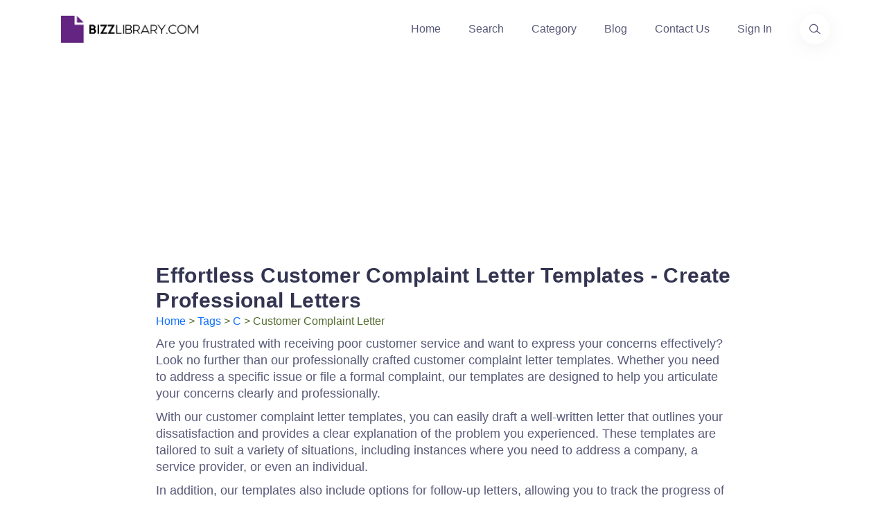

--- FILE ---
content_type: text/html; charset=utf-8
request_url: https://www.bizzlibrary.com/tag/customer-complaint-letter/
body_size: 5564
content:
<!DOCTYPE html>
<html lang="en-US">
<head>
        <script async src="https://pagead2.googlesyndication.com/pagead/js/adsbygoogle.js?client=ca-pub-3512652852527179" crossorigin="anonymous"></script>
    <meta charset="utf-8" />
    <meta http-equiv="x-ua-compatible" content="ie=edge" />
    <title>Customer Complaint Letter Templates - Effortlessly Draft Professional Letters</title>
    <meta name="google-site-verification" content="ClNX9JqF06uMwrpS2hvmy7sLkuk-BXB3CWJqU6Cp4OM" />
    <meta name="description" content="Frustrated with poor customer service? Use our professionally crafted customer complaint letter templates to express your concerns effectively. Resolve complaints and follow up with ease. Improve customer satisfaction now.">
    <meta name="primaryproductname" content="Bizzlibrary.com" />
    <link rel="canonical" href="https://www.bizzlibrary.com/tag/customer-complaint-letter/">
    <link rel="preload" as="script" href="https://cdnjs.cloudflare.com/ajax/libs/jquery/3.6.0/jquery.min.js" integrity="sha512-894YE6QWD5I59HgZOGReFYm4dnWc1Qt5NtvYSaNcOP+u1T9qYdvdihz0PPSiiqn/+/3e7Jo4EaG7TubfWGUrMQ==" crossorigin="anonymous" referrerpolicy="no-referrer">
    <link rel="preload" as="script" href="https://cdnjs.cloudflare.com/ajax/libs/twitter-bootstrap/5.1.3/js/bootstrap.min.js" integrity="sha512-OvBgP9A2JBgiRad/mM36mkzXSXaJE9BEIENnVEmeZdITvwT09xnxLtT4twkCa8m/loMbPHsvPl0T8lRGVBwjlQ==" crossorigin="anonymous" referrerpolicy="no-referrer">
    <link rel="preload" crossorigin="anonymous" href="https://cdnjs.cloudflare.com/ajax/libs/twitter-bootstrap/5.1.3/css/bootstrap.min.css" integrity="sha512-GQGU0fMMi238uA+a/bdWJfpUGKUkBdgfFdgBm72SUQ6BeyWjoY/ton0tEjH+OSH9iP4Dfh+7HM0I9f5eR0L/4w==" as="style" type="text/css">
    <link rel="preload" crossorigin="anonymous" href="https://www.bizzlibrary.com/Assets/Custom/Css/site.min.css" as="style" type="text/css">
    <link rel="preload" crossorigin="anonymous" href="https://www.bizzlibrary.com/Assets/Vendor/lineicons/fonts/LineIcons.woff2"  as="font" type="font/woff2">
    <link rel="preload" as="image" href="/Assets/Media/color-logo-no-bg.webp">

                <!-- Google tag (gtag.js) -->
<script async src="https://www.googletagmanager.com/gtag/js?id=G-VBBYDY77BJ"></script>
<script>
  window.dataLayer = window.dataLayer || [];
  function gtag(){dataLayer.push(arguments);}
  gtag('js', new Date());

        gtag('config', 'G-VBBYDY77BJ');
</script>
    
    <link rel="alternate" type="application/rss+xml" href="https://www.bizzlibrary.com/feed/tag/customer-complaint-letter/" />



    <meta name="robots" content="index,follow" />
    <meta property="og:title" content="Customer Complaint Letter Templates - Effortlessly Draft Professional Letters" />
    <meta property="og:description" content="Frustrated with poor customer service? Use our professionally crafted customer complaint letter templates to express your concerns effectively. Resolve complaints and follow up with ease. Improve customer satisfaction now." />
    <meta property="og:url" content="https://www.bizzlibrary.com/tag/customer-complaint-letter/" />
    <meta property="og:site_name" content="BizzLibrary.com" />
    <meta name="twitter:card" content="summary" />
    <meta name="twitter:description" content="Frustrated with poor customer service? Use our professionally crafted customer complaint letter templates to express your concerns effectively. Resolve complaints and follow up with ease. Improve customer satisfaction now." />
    <meta name="twitter:title" content="Customer Complaint Letter Templates - Effortlessly Draft Professional Letters" />
    <meta name="twitter:site" content="@bizzlibrary" />
    <meta name="theme-color" content="#8b58e3" />
    <link rel="apple-touch-icon" href="/assets/media/ios.png">
    <link rel="manifest" href="/manifest.json">
    <link rel="search" type="application/opensearchdescription+xml" href="/opensearch.xml" title="Bizzlibrary.com">

    <link rel="stylesheet" href="https://cdnjs.cloudflare.com/ajax/libs/twitter-bootstrap/5.1.3/css/bootstrap.min.css" integrity="sha512-GQGU0fMMi238uA+a/bdWJfpUGKUkBdgfFdgBm72SUQ6BeyWjoY/ton0tEjH+OSH9iP4Dfh+7HM0I9f5eR0L/4w==" crossorigin="anonymous" referrerpolicy="no-referrer" />
    <link rel="stylesheet" href="https://www.bizzlibrary.com/Assets/Custom/Css/site.min.css" crossOrigin="anonymous" />
    
    
    <link rel="preconnect" href="https://cdnjs.cloudflare.com" crossorigin="anonymous">
    <link rel="preconnect" href="https://fonts.gstatic.com" crossorigin="anonymous">
    <link rel="preconnect" href="https://www.google.com" crossorigin="anonymous">
    <link rel="preconnect" href="https://adservice.google.com" crossorigin="anonymous">
    <link rel="preconnect" href="https://www.gstatic.com" crossorigin="anonymous">
    <link rel="preconnect" href="https://www.google-analytics.com" crossorigin="anonymous">
    <link rel="preconnect" href="https://www.googletagservices.com" crossorigin="anonymous">
    <link rel="preconnect" href="https://pagead2.googlesyndication.com" crossorigin="anonymous">
    <link rel="preconnect" href="https://googleads.g.doubleclick.net" crossorigin="anonymous">
    <link rel="preconnect" href="https://ad.doubleclick.net" crossorigin="anonymous">
    <link rel="preconnect" href="https://www.googletagmanager.com" crossorigin="anonymous">
    <link rel="preconnect" href="https://images.dmca.com" crossorigin="anonymous">
    <link rel="dns-prefetch" href="https://cdnjs.cloudflare.com" crossorigin="anonymous">
    <link rel="dns-prefetch" href="https://fonts.gstatic.com" crossorigin="anonymous">
    <link rel="dns-prefetch" href="https://www.google.com" crossorigin="anonymous">
    <link rel="dns-prefetch" href="https://adservice.google.com" crossorigin="anonymous">
    <link rel="dns-prefetch" href="https://www.gstatic.com" crossorigin="anonymous">
    <link rel="dns-prefetch" href="https://www.google-analytics.com" crossorigin="anonymous">
    <link rel="dns-prefetch" href="https://www.googletagservices.com" crossorigin="anonymous">
    <link rel="dns-prefetch" href="https://pagead2.googlesyndication.com" crossorigin="anonymous">
    <link rel="dns-prefetch" href="https://googleads.g.doubleclick.net" crossorigin="anonymous">
    <link rel="dns-prefetch" href="https://ad.doubleclick.net" crossorigin="anonymous">
    <link rel="dns-prefetch" href="https://www.googletagmanager.com" crossorigin="anonymous">
    <link rel="dns-prefetch" href="https://images.dmca.com" crossorigin="anonymous">
  
    <meta name="p:domain_verify" content="a38efb3bf568a5a559a4c4a49cc9a6bd" />
        <meta property="og:image" content="https://www.bizzlibrary.com/Assets/Media/bizzlibrary-og-image.jpg" />
        <meta name="twitter:image" content="https://www.bizzlibrary.com/Assets/Media/bizzlibrary-og-image.jpg" />
        <meta property="og:image:secure_url" content="https://www.bizzlibrary.com/Assets/Media/bizzlibrary-og-image.jpg" />
        <meta property="og:image:alt" content="Free Templates - Download Examples, Docs, and Forms | Bizzlibrary.com" />
            <meta property="og:type" content="website" />
    <meta Property="og:locale" content="en_US" />
    <meta name="viewport" content="width=device-width, initial-scale=1" />
 
    
    <link rel="manifest" href="/manifest.json">
    
    <script type="application/ld+json">
        {
          "@context": "https://schema.org",
          "@type": "BreadcrumbList",
          "itemListElement": [{
            "@type": "ListItem",
            "position": 1,
            "name": "Tags",
            "item": "https://www.bizzlibrary.com/tag/"
          },{
            "@type": "ListItem",
            "position": 2,
            "name": "C",
            "item": "https://www.bizzlibrary.com/tag/c/"
          },{
            "@type": "ListItem",
            "position": 3,
            "name": "customer complaint letter",
            "item": "https://www.bizzlibrary.com/tag/customer-complaint-letter/"
          }]
        }
    </script>

    
</head>
<body>
<header class="header header-4">
    <div class="navbar-area">
        <div class="container">
            <div class="row align-items-center">
                <div class="col-lg-12">
                    <nav class="navbar navbar-expand-lg">
                        <a class="navbar-brand" href="https://www.bizzlibrary.com">
                            <picture class="img-fluid" title="Bizzlibrary - Business Documents, Templates, and Examples">
                                <source srcset="/Assets/Media/color-logo-no-bg.webp" type="image/webp" />
                                <source srcset="/Assets/Media/color-logo-no-bg.png" type="image/png" />
                                <img src="/Assets/Media/color-logo-no-bg.png" alt="Logo Bizzlibrary - Business Documents, Templates, and Examples" class="img-fluid" height="43" width="210" loading="lazy" title="Bizzlibrary.com. Your Source for Business Documents, Templates, and Examples">
                            </picture>
                            <span class="d-none">Bizzlibrary.com</span>
                        </a>
                        <button class="navbar-toggler" type="button" data-bs-toggle="collapse" data-bs-target="#navbarSupportedContent4" aria-controls="navbarSupportedContent4" aria-expanded="false" aria-label="Toggle navigation">
                            <span class="toggler-icon"></span>
                            <span class="toggler-icon"></span>
                            <span class="toggler-icon"></span>
                        </button>
                        <div class="collapse navbar-collapse sub-menu-bar" id="navbarSupportedContent4">
                            <ul id="nav4" class="navbar-nav ms-auto">
                                <li class="nav-item">
                                    <a href="https://www.bizzlibrary.com" title="Homepage">Home</a>
                                </li>
                                <li class="nav-item">
                                    <a href="/search/" title="Find your Template">Search</a>
                                </li>
                                <li class="nav-item">
                                    <a href="/category/" title="Template Categories">Category</a>
                                </li>
                                <li class="nav-item">
                                    <a href="/blog/" title="Template Blog">Blog</a>
                                </li>
                                <li class="nav-item">
                                    <a href="/contact/" title="Contact Informations">Contact Us</a>
                                </li>
                                <li class="nav-item">
                                    <a  href="/Account/Login/?returnUrl=/portal/" title="Sign in to your account">Sign In</a>
                                </li>
                            </ul>
                        </div>
                        <div class="header-search d-none d-sm-block">
                            <a href="/search/" aria-label="Use our search page to find the template you are looking for." title="Find the template you need"> <i class="lni lni-search-alt"></i><span class="d-none">Find the business template or form you are looking for</span></a>
                        </div>
                    </nav>
                </div>
            </div>
        </div>
    </div>
</header>
    <main id="content" role="main" class="main container-fluid">
                    <div class="row">
                        <div class="text-center col-12 gx-0">
                            <!-- BZZL-KEYWORD-TOP -->
                            <ins class="adsbygoogle" id="afldadd"
                                 style="display:block"
                                 data-ad-client="ca-pub-3512652852527179"
                                 data-ad-slot="4101727963"
                                 data-ad-format="auto"
                                 data-full-width-responsive="true"></ins>
                            <script>
                                 (adsbygoogle = window.adsbygoogle || []).push({});
                            </script>
                        </div>
                    </div>
        <div class="row justify-content-center">
            <div class="col-sm-12 col-lg-8 mt-3">
                <h1 class="h4">Effortless Customer Complaint Letter Templates - Create Professional Letters</h1>
                <p class="bzzl-head-breadcrumb"><a href="/" title="Homepage">Home</a> > <a href="/tag/" title="Template tags">Tags</a> > <a href="/tag/c/" title="Template that have a tag starting with C">c</a> > customer complaint letter</p>
            </div>
        </div>
        <div class="row justify-content-center">
                <section id="categoryContent" class="col-sm-12 col-lg-8 mt-2 post-content">
                    <p>Are you frustrated with receiving poor customer service and want to express your concerns effectively? Look no further than our professionally crafted customer complaint letter templates. Whether you need to address a specific issue or file a formal complaint, our templates are designed to help you articulate your concerns clearly and professionally.</p>
<p>With our customer complaint letter templates, you can easily draft a well-written letter that outlines your dissatisfaction and provides a clear explanation of the problem you experienced. These templates are tailored to suit a variety of situations, including instances where you need to address a company, a service provider, or even an individual.</p>
<p>In addition, our templates also include options for follow-up letters, allowing you to track the progress of your complaint and ensure that your concerns are being addressed. Following up on a complaint shows your commitment to resolving the issue and can help accelerate the resolution process.</p>
<p>Don't let poor customer service go unaddressed. Use our customer complaint letter templates to take control of the situation and improve your overall experience. Start drafting your complaint letter today and regain your confidence as a valued customer.</p>
                </section>
        </div>
        <div class="row justify-content-center">
        </div>
        <div class="row justify-content-center">
                <section class="col-sm-12 col-lg-8 mt-3 mb-5">
                        <ul class="noinlinepad">
                                    <li class="row pt-3">
                                        <a class="col-sm-12 col-lg-2 border-1 mr-lg-2 text-center" href="/template/kk76z/response-to-customer-complaint-letter/" title="Response to customer complaint letter">
                                            <img src="/Storage/Media/bc878a1e-7a1d-471e-962b-2c31f187ec61_1.png?width=150&height=150&format=png" height="150" width="150" alt="Response to customer complaint letter example document template" title="Response to customer complaint letter" class="img-fluid shadow" loading="lazy"/>
                                        </a>
                                        <div class="col-sm-12 col-lg-6">
                                            <a href="/template/kk76z/response-to-customer-complaint-letter/" class="bzzl-discover-heading"><h2 class="h5 blue">Response to customer complaint letter</h2></a>
                                            <p class="bzzl-discover-subheading resp-hide xs-hide">When writing a response to a complaint letter from a customer, make sure to consider how to reply in order not to make the problem bigger with the customer.</p>
                                        </div>
                                    </li>
                                    <li class="row pt-3">
                                        <a class="col-sm-12 col-lg-2 border-1 mr-lg-2 text-center" href="/template/c6vrv/customer-complaint-letter/" title="Customer complaint letter">
                                            <img src="/Storage/Media/37a3f13a-2b9e-4ac1-a08c-5fa10078f8de_1.png?width=150&height=150&format=png" height="150" width="150" alt="Customer complaint letter example document template" title="Customer complaint letter" class="img-fluid shadow" loading="lazy"/>
                                        </a>
                                        <div class="col-sm-12 col-lg-6">
                                            <a href="/template/c6vrv/customer-complaint-letter/" class="bzzl-discover-heading"><h2 class="h5 blue">Customer complaint letter</h2></a>
                                            <p class="bzzl-discover-subheading resp-hide xs-hide">Do you have an urgent complaint and want to write a complaint letter to the customer service? When writing a complaint, consider to be specific about details.</p>
                                        </div>
                                    </li>
                               
                            <li class="row mt-4">
                                    <form method="post" action="/search/" target="_top" class="row">
        <div class="input-group mb-3 ">
            <input type="text" class="form-control" name="q" placeholder="Searching for something else?" aria-label="Searching for something else?" aria-describedby="search inline" required>
            <button class="btn btn-outline-secondary" type="button" id="button-addon2">Search</button>
        </div>
    </form>

                            </li>
                        </ul>
                </section>
        </div>
    </main>

    <footer class="footer footer-style-1 footer-dark">
        <div class="container">
            <div class="widget-wrapper">
                <div class="row">
                    <div class="col-xl-3 col-lg-4 col-md-6">
                        <div class="footer-widget">
                            <div class="logo">
                                <img src="/Assets/Media/white-logo-no-bg.png" width="188" height="50" loading="lazy" alt="bizzlibrary.com for all your business templates and documents">
                            </div>
                            <p class="desc">Welcome at Bizzlibrary.com! We create free and premium document templates and examples to download. We are a team of coders, content editors, artists, designers, lawyers, marketers & writers. Our goal is making the everybodies work get done faster and smarter!</p>
                            <div class="row">
                                <div class="col-4">
                                    <ul class="socials list-unstyled">
                                        <li> <a href="https://twitter.com/bizzlibrary" title="Twitter" aria-label="Visit our Twitter page" rel="me"> <i class="lni lni-twitter-filled" role="link" aria-label="twitter icon"></i> </a> </li>
                                        <li> <a href="https://www.facebook.com/bizzlibrary/" title="Facebook" aria-label="Visit our Facebook page" rel="me"> <i class="lni lni-facebook-filled" role="link" aria-label="facebook icon" ></i> </a> </li>
                                    </ul>
                                </div>
                                <div class="col-8">
                                    <a href="https://www.dmca.com/Protection/Status.aspx?ID=3615a2ad-449c-48be-9252-cbe75606c1c4" title="DMCA.com Protection Status" class="dmca-badge" rel="noreferrer" target="_blank"> <img src="https://images.dmca.com/Badges/dmca-badge-w200-5x1-09.png?ID=3615a2ad-449c-48be-9252-cbe75606c1c4" alt="DMCA.com Protection Status" height="40" width="200" loading="lazy" title="bizzlibrary DMCA protection" /></a>
                                </div>
                            </div>
                            <div class="row">
                                <div class="col-8">
                                    <a href="https://safeweb.norton.com/report/show?url=www.bizzlibrary.com" rel="noreferrer" title="Norton Bizzlibrary Templates Website Safe Report" target="_blank"><img src="/Assets/Media/bizzlibrary-safe-website-check.png" loading="lazy" title="Norton Bizzlibrary Templates Website Safe Report" alt="Norton Bizzlibrary Templates Website Safe Report" class="img-fluid" width="391" height="106" /></a>
                                </div>
                            </div>
                        </div>
                    </div>
                    <div class="col-xl-2 offset-xl-1 col-lg-2 col-md-6 col-sm-6">
                        <div class="footer-widget">
                            <p class="h6">Quick Link</p>
                            <ul class="list-unstyled links">
                                <li> <a href="/" title="Homepage">Home</a> </li>
                                <li> <a href="/pages/about/" title="About Us">About Us</a> </li>
                                <li> <a href="/authors/" title="Authors">Authors</a> </li>
                                <li> <a href="/contact/" title="Contact Information">Contact</a> </li>
                                <li> <a href="/advertising/" title="Advertising">Advertising Opportunities</a> </li>
                            </ul>
                        </div>
                    </div>
                    <div class="col-xl-2 col-lg-2 col-md-6 col-sm-6">
                        <div class="footer-widget">
                            <p class="h6">Discover</p>
                            <ul class="list-unstyled links">
                                <li> <a href="/search/" title="Find your Template">Search</a> </li>
                                <li> <a href="/category/" title="Template Categories">Categories</a> </li>
                                <li> <a href="/business/" title="Business Templates">Business</a> </li>
                                <li> <a href="/blog/" title="Template Blog">Blog</a> </li>
                                <li> <a href="/tag/" title="Template Tags">Tags</a> </li>
                            </ul>
                        </div>
                    </div>
                    <div class="col-xl-2 col-lg-2 col-md-6 col-sm-6">
                        <div class="footer-widget">
                            <p class="h6">Help &amp; Support</p>
                            <ul class="list-unstyled links">
                                <li> <a href="https://bizzlibrary.tawk.help/" aria-label="Opens Bizzlibrary support webpage at Tawk" target="_blank" rel="noreferrer" title="Support">Support Center</a> </li>
                                <li> <a href="/pages/terms-and-conditions/" title="TOS">Terms &amp; Conditions</a> </li>
                                <li> <a href="/pages/privacy/" title="Privacy Policy (GDPR)">Privacy</a> </li>
                                <li> <a href="https://optout.aboutads.info/" aria-label="Open external page at About Ads to enable you to opt out ads" target="_blank" rel="noreferrer" title="Manage Ad Choices">Ad Choices</a> </li>
                                <li> <a href="/pages/ccpa/" title="CCPA">Notice For California Residents</a> </li>
                                <li> <a href="/pages/refund-policy/" > Refund Policy</a></li>
                            </ul>
                        </div>
                    </div>
                    <div class="col-xl-2 col-lg-2 col-md-6 col-sm-6">
                        <div class="footer-widget">
                            <p class="h6">Contact</p>
                            <address>
                               <a class="text-white" href="/cdn-cgi/l/email-protection#e78e898188a7858e9d9d8b8e859586959ec984888a"><span class="__cf_email__" data-cfemail="a7cec9c1c8e7c5ceddddcbcec5d5c6d5de89c4c8ca">[email&#160;protected]</span></a><br>
                                <a class="text-white" href="tel:31853014385">+31(0)85 3014 3858</a><br>
                               Swalmerstraat 104<br>
                               6041 CZ<br>
                                Roermond<br>
                                Netherlands
                            </address>
                        </div>
                    </div>
                </div>
            </div>
            <div class="copyright-wrapper">
                <p><small>© Copyright 2024. Bizzlibrary Is a member Of the Ren-IT B.V. Microsoft®, Microsoft Office®,Microsoft Powerpoint® Microsoft Excel®, And Microsoft Word® are registered trademarks Of Microsoft Corporation. Google®, G Suite®, Chrome®, Google Workspace® are registered trademarks Of Google LLC. Bizzlibrary.com Is Not associated With Microsoft Or Google.</small></p>
            </div>
        </div>
    </footer>
    <div id="my-loader" class="ldld full"></div>
    <script data-cfasync="false" src="/cdn-cgi/scripts/5c5dd728/cloudflare-static/email-decode.min.js"></script><script src="https://cdnjs.cloudflare.com/ajax/libs/jquery/3.6.0/jquery.min.js" integrity="sha512-894YE6QWD5I59HgZOGReFYm4dnWc1Qt5NtvYSaNcOP+u1T9qYdvdihz0PPSiiqn/+/3e7Jo4EaG7TubfWGUrMQ==" crossorigin="anonymous" referrerpolicy="no-referrer"></script>
    <script src="https://cdnjs.cloudflare.com/ajax/libs/twitter-bootstrap/5.1.3/js/bootstrap.min.js" integrity="sha512-OvBgP9A2JBgiRad/mM36mkzXSXaJE9BEIENnVEmeZdITvwT09xnxLtT4twkCa8m/loMbPHsvPl0T8lRGVBwjlQ==" crossorigin="anonymous" referrerpolicy="no-referrer"></script>
    
</body>
</html>

--- FILE ---
content_type: text/html; charset=utf-8
request_url: https://www.google.com/recaptcha/api2/aframe
body_size: 265
content:
<!DOCTYPE HTML><html><head><meta http-equiv="content-type" content="text/html; charset=UTF-8"></head><body><script nonce="aaATy5gD137d17OZ9u-t1g">/** Anti-fraud and anti-abuse applications only. See google.com/recaptcha */ try{var clients={'sodar':'https://pagead2.googlesyndication.com/pagead/sodar?'};window.addEventListener("message",function(a){try{if(a.source===window.parent){var b=JSON.parse(a.data);var c=clients[b['id']];if(c){var d=document.createElement('img');d.src=c+b['params']+'&rc='+(localStorage.getItem("rc::a")?sessionStorage.getItem("rc::b"):"");window.document.body.appendChild(d);sessionStorage.setItem("rc::e",parseInt(sessionStorage.getItem("rc::e")||0)+1);localStorage.setItem("rc::h",'1769917275056');}}}catch(b){}});window.parent.postMessage("_grecaptcha_ready", "*");}catch(b){}</script></body></html>